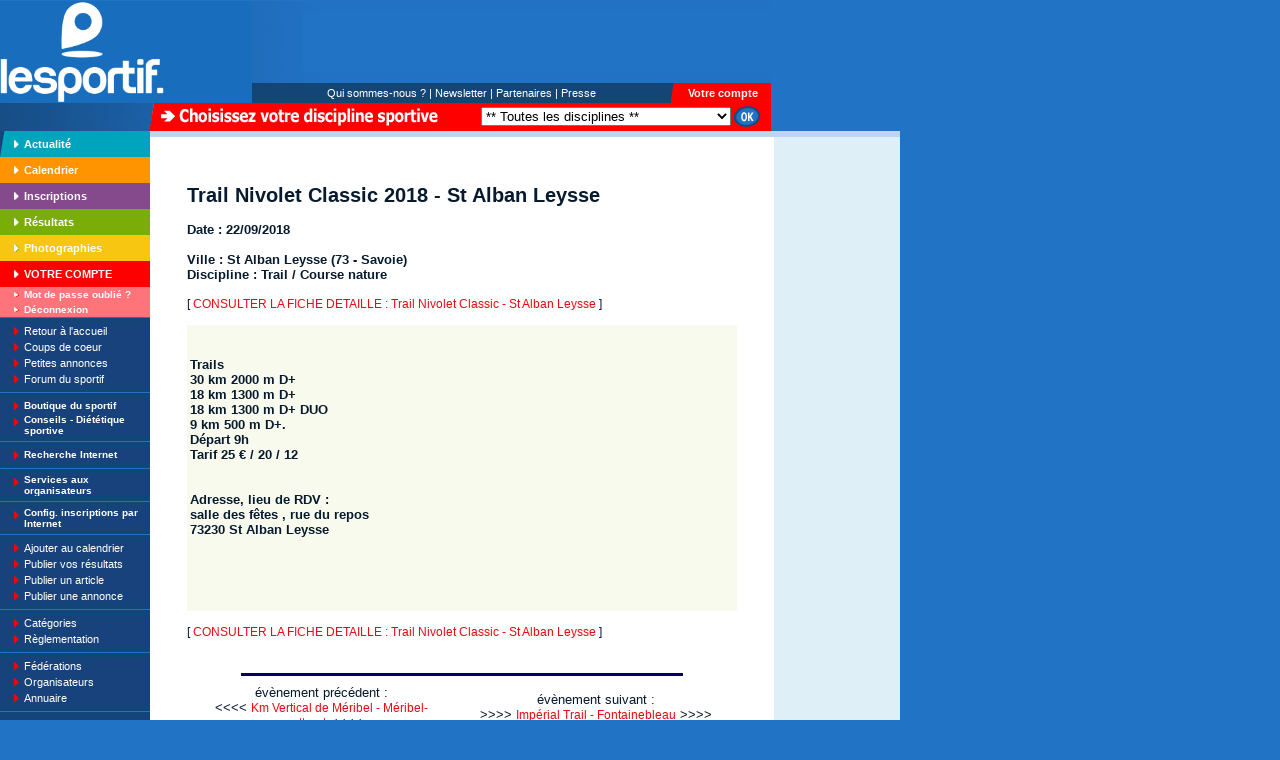

--- FILE ---
content_type: text/html; charset=Windows-1252
request_url: https://www.le-sportif.com/calendrier/trail-nivolet-classic-st-alban-leysse-trail-course-nature-22-09-2018.html
body_size: 9172
content:


<HTML>
<HEAD>
		<title>Trail Nivolet Classic 2018 - St Alban Leysse (73 - Savoie) - 22/09/2018 - Trail / Course nature - Calendrier</title>


<!-- DEBUT: META -->
<meta http-equiv="content-type" content="text/html;charset=iso-8859-1">
<meta name="TITLE" content="Trail Nivolet Classic 2018 - St Alban Leysse (73 - Savoie) - 22/09/2018 - Trail / Course nature - Calendrier">
<meta name="DESCRIPTION" content="Le-Sportif.com : <p>Trails 30 km 2000 m D+  18 km 1300 m D+  18 km 1300 m D+ DUO 9 km 500 m D+. D&eacute;part 9h  Tarif 25 &euro; / 20 / 12    Adresse, lieu de RDV : salle des f&ecirc;tes , rue du repos  73230 St Alban Leysse</p>">
<meta name="KEYWORDS" content="running, courir, courrir, sport, sports, inscription, inscriptions, calendrier, calendriers, resultat, resultats, résultat, résultats, classement, classements, annuaire, rencontres, voyages, sponsor, sponsors, sponsoring, actualités, athletisme, athlétisme, course à pied, course a pied, courses, running, corrida, foulée, vtt, roller, 10km, cross, triathlon, duathlon, semi, marathon, orientation, courses, ski, cyclisme, raid nature, raids, dossard, dossards, randonnée, randonnee, temps, infos, dossiers, rencontres, fédé, fefe, fédérations, federations, clubs, fédération, club, annuaire, chat, forum, jogging, catégorie, gratuit, wallpaper, wallpapers, sportifs, compétition, competition, amateur, vélo tout terrain, velo, aquathlon, montagne, moto, natation, ultra, raid, france, europe, partenaires, partenaire, TShirt, T-Shirt, casquettes, logos, logo, coupe, coupes, trophées, trophés, trophes, handisport, organisation, organisateur, manif, manifestation sportive, manifestations sportives, record, individuel, kilo, kilomètre, shopping, jeux, emploi, annonce, lesportif, fsgt, départ, arrivée">
<meta name="OWNER" content="contact@le-sportif.com">
<meta name="AUTHOR" content="Le-Sportif.com">
<META name="audience" content="all">
<meta name="ROBOTS" content="index,follow">
<meta name="REVISIT-AFTER" content="15 days">
<!-- FIN: META -->

		<link rel="stylesheet" href="/_CSS/styles_V1.css">



<script src="https://www.google-analytics.com/urchin.js" type="text/javascript">
</script>
<script type="text/javascript">
_uacct = "UA-115509-1";
urchinTracker();
</script>


<!-- Bubblestat Statistique v2.0 --><!-- 
<script type="text/javascript">
var bub_url='https://in.bubblestat.com/bs2.bub?cs=gf1cm6oc-hoi&amp;cp=&amp;js&amp;jm=';
bub_url+= ((new Date()).getTime());
document.write('<scr'+'ipt type="text/javascript" src="'+bub_url+'"><'+'/script>');
</script><noscript>
<img src="https://in.bubblestat.com/bs2.bub?cs=gf1cm6oc-hoi&amp;cp=" border="0" width="1" height="1" />
</noscript>
 --><!-- Fin Bubblestat -->


	<script async='async' src='https://www.googletagservices.com/tag/js/gpt.js' defer='defer'></script><script>    var googletag = googletag || {};    googletag.cmd = googletag.cmd || [];</script><script>    googletag.cmd.push(function () {        googletag.defineSlot('/1053481/LSV2_CALENDAR_DETAILPAGE_RIGHTCOL_1', [[300, 109], [300, 250], [300, 600], [300, 300], [300, 1050]], 'div-gpt-ad-1504386796215-0').addService(googletag.pubads());        googletag.defineSlot('/1053481/LSV2_CALENDAR_DETAILPAGE_RIGHTCOL_2', [[300, 100], [300, 600], [300, 1050], [300, 300], [300, 250]], 'div-gpt-ad-1515406703695-0').addService(googletag.pubads());        googletag.defineSlot('/1053481/lsv2_calendar_detailpage_rightcol_3', [[300, 250], [300, 600], [300, 1050], [300, 300], [300, 100]], 'div-gpt-ad-1519910142011-0').addService(googletag.pubads());        googletag.defineSlot('/1053481/lsv2_calendar_detailpage_rightcol_4', [[300, 250], [300, 600], [300, 1050], [300, 300], [300, 100]], 'div-gpt-ad-1519910142011-1').addService(googletag.pubads());        googletag.defineSlot('/1053481/lsv2_calendar_detailpage_rightcol_5', [[300, 250], [300, 600], [300, 1050], [300, 300], [300, 100]], 'div-gpt-ad-1519910142011-2').addService(googletag.pubads());        googletag.defineSlot('/1053481/lsv2_calendar_detailpage_rightcol_6', [[300, 250], [300, 600], [300, 1050], [300, 300], [300, 100]], 'div-gpt-ad-1519910142011-3').addService(googletag.pubads());        googletag.defineSlot('/1053481/lsv2_calendar_detailpage_rightcol_7', [[300, 250], [300, 600], [300, 1050], [300, 300], [300, 100]], 'div-gpt-ad-1519910142011-4').addService(googletag.pubads());        googletag.defineSlot('/1053481/LSV2_CALENDAR_DETAILPAGE_BOTTOM_1', [[728, 90], [770, 180], [770, 90]], 'div-gpt-ad-1516352913464-0').addService(googletag.pubads());        googletag.defineSlot('/1053481/LSV2_CALENDAR_DETAILPAGE_BOTTOM_2', [[728, 90], [770, 180], [770, 90]], 'div-gpt-ad-1516352913464-1').addService(googletag.pubads());        googletag.defineSlot('/1053481/lsv2_calendar_detailpage_bottom_3', [[770, 90], [728, 90], [770, 180]], 'div-gpt-ad-1519910284066-0').addService(googletag.pubads());        googletag.defineSlot('/1053481/lsv2_calendar_detailpage_bottom_4', [[770, 90], [728, 90], [770, 180]], 'div-gpt-ad-1519910284066-1').addService(googletag.pubads());        googletag.defineSlot('/1053481/lsv2_calendar_detailpage_bottom_5', [[770, 90], [728, 90], [770, 180]], 'div-gpt-ad-1519910284066-2').addService(googletag.pubads());        googletag.defineSlot('/1053481/lsv2_calendar_detailpage_bottom_6', [[770, 90], [728, 90], [770, 180]], 'div-gpt-ad-1519910284066-3').addService(googletag.pubads());        googletag.defineSlot('/1053481/lsv2_calendar_detailpage_bottom_7', [[770, 90], [728, 90], [770, 180]], 'div-gpt-ad-1519910284066-4').addService(googletag.pubads());        googletag.pubads().enableSingleRequest();        googletag.pubads().collapseEmptyDivs();        googletag.enableServices();    });</script> </HEAD>

<BODY BGCOLOR="#2173c6" leftmargin="0" marginwidth="0" topmargin="0" marginheight="0">

		<TABLE WIDTH=771 BORDER=0 CELLPADDING=0 CELLSPACING=0>

	<!-- DEBUT: ENTETE -->
		<TR>
		<TD>
			<IMG SRC="https://files-cdn.registration4all.com/public/Tmp-LeSportif-Images-V1/imgs/imgs_top/images/espaceur.gif" WIDTH=156 HEIGHT=1></TD>
		<TD width="96">
			<IMG SRC="https://files-cdn.registration4all.com/public/Tmp-LeSportif-Images-V1/imgs/imgs_top/images/espaceur.gif" WIDTH=96 HEIGHT=1></TD>
		<TD width="51">
			<IMG SRC="https://files-cdn.registration4all.com/public/Tmp-LeSportif-Images-V1/imgs/imgs_top/images/espaceur.gif" WIDTH=51 HEIGHT=1></TD>
		<TD>
			<IMG SRC="https://files-cdn.registration4all.com/public/Tmp-LeSportif-Images-V1/imgs/imgs_top/images/espaceur.gif" WIDTH=368 HEIGHT=1></TD>
		<TD width="4">
			<IMG SRC="https://files-cdn.registration4all.com/public/Tmp-LeSportif-Images-V1/imgs/imgs_top/images/espaceur.gif" WIDTH=4 HEIGHT=1></TD>
		<TD width="96">
			<IMG SRC="https://files-cdn.registration4all.com/public/Tmp-LeSportif-Images-V1/imgs/imgs_top/images/espaceur.gif" WIDTH=96 HEIGHT=1></TD>
</TR>
<TR><TD COLSPAN=2 ROWSPAN=4 valign="bottom" style="background-color:#186dbd"><a href="/"><IMG SRC="https://files-cdn.registration4all.com/public/Images/Common/Logo/logo-blanc-V.png" ALT="Trail Nivolet Classic 2018 - St Alban Leysse (73 - Savoie)"   HEIGHT=102 BORDER=0></a></TD><TD COLSPAN=4><IMG SRC="https://files-cdn.registration4all.com/public/Tmp-LeSportif-Images-V1/imgs/imgs_top/images/top_02.gif" WIDTH=519 HEIGHT=10></TD></TR>
<TR>
<TD width="51"><IMG SRC="https://files-cdn.registration4all.com/public/Tmp-LeSportif-Images-V1/imgs/imgs_top/images/top_03.gif" WIDTH=51 HEIGHT=60></TD><TD COLSPAN=3>



<iframe NAME="h_ilesportif" src=" " width=468 height="60" MARGINWIDTH="0" MARGINHEIGHT="0" HSPACE="0" VSPACE="0" FRAMEBORDER="0" SCROLLING="no">
<img src="https://files-cdn.registration4all.com/public/Tmp-LeSportif-Images-V1/imgs/imgs_divers/banniere.gif" width="468" height="60" border="0">
</iframe>


</TD>
</TR>
<TR><TD COLSPAN=4><IMG SRC="https://files-cdn.registration4all.com/public/Tmp-LeSportif-Images-V1/imgs/imgs_top/images/top_05.gif" WIDTH=519 HEIGHT=12></TD></TR>
<TR>
		<TD COLSPAN=2 BGCOLOR=#144577 valign="middle" align="center"><a href="/exe_divers/main_qui_sommes_nous.asp?dis_id=%2D1&end=t" class="rubblanc">Qui sommes-nous ?</a> <a href="/exe_cal/main_calendrier_full_list.asp?"><span class="rubblanc">|</span></a> <a href="/exe_newsletter/main_newsletter.asp?dis_id=%2D1&end=t" class="rubblanc">Newsletter</a><span class="rubblanc"> <a href="/exe/main_resultats_full_list.asp?"><span class="rubblanc">|</span></a> </span><a href="/exe_part/main_partenaires.asp?dis_id=%2D1&end=t" class="rubblanc">Partenaires</a> <a href="/exe_bout/main_boutiq_full_list.asp?"><span class="rubblanc">|</span></a> <a href="/exe_divers/main_presse.asp?dis_id=%2D1&end=t" class="rubblanc">Presse</a></TD>
		<TD width="4">
			<IMG SRC="https://files-cdn.registration4all.com/public/Tmp-LeSportif-Images-V1/imgs/imgs_top/images/top_07.gif" WIDTH=4 HEIGHT=20></TD>
		<TD BGCOLOR=#FF0000 width="96" valign="middle" align="center"><b><a href="" class="rubblancbold">Votre compte</a></b></TD>
	</TR>





<!-- Search Google -->
<FORM name="GOOGLE_SEARCH" method=GET action='https://www.google.fr/custom' target="google_search">
<input type=hidden name=q value=''>
<input type=hidden name=sa value='Rechercher'>
<input type=hidden name=client value='pub-4376476021767763'>
<input type=hidden name=forid value='1'>
<input type=hidden name=ie value='ISO-8859-1'>
<input type=hidden name=oe value='ISO-8859-1'>
<input type=hidden name=cof value='GALT:#0066CC;GL:1;DIV:#BDD6EF;VLC:336633;AH:center;BGC:FFFFFF;LBGC:2173C6;ALC:0066CC;LC:0066CC;T:000000;GFNT:666666;GIMP:666666;LH:50;LW:110;L:http://photos.le-sportif.com/photos_lien_lesportif/logo_lesportif_fdb_s2.gif;S:http://;FORID:1;'>
<input type=hidden name=hl value='fr'>
</FORM>
<!-- Search Google -->


	<!-- FIN: ENTETE -->

	<TR>
		<TD>
			<IMG SRC="https://files-cdn.registration4all.com/public/Tmp-LeSportif-Images-V1/imgs/imgs_top/images/top_09.gif" WIDTH=156 HEIGHT=28></TD>
		<TD COLSPAN=5 BGCOLOR=#FF0000 valign="middle" align="left">
					<table border="0" cellpadding="0" cellspacing="0" width="615">

						<!-- DEBUT: LISTE DISCIPLINES -->
						

<FORM action="https://www.le-sportif.com" method="post" name="change_discipline">
<INPUT type='hidden' name='intneut' value=''><INPUT type='hidden' name='cafi' value=''><INPUT type='hidden' name='end' value='t'>

<tr><td width="295" valign="middle" align="left"><img src="https://files-cdn.registration4all.com/public/Tmp-LeSportif-Images-V1/imgs/imgs_divers/choisissez.gif" width="278" height="19" border="0" hspace="4"></td><td width="10"></td><td valign="middle" align="right"><select name="dis_id" size="1">

<OPTION value="-1">** Toutes les disciplines **</OPTION>


			<OPTION value="18">Course à pied</OPTION>

			<OPTION value="26">Cross</OPTION>

			<OPTION value="19">Roller</OPTION>

			<OPTION value="20">Triathlon</OPTION>

			<OPTION value="21">Duathlon</OPTION>

			<OPTION value="31">Aquathlon</OPTION>

			<OPTION value="22">Raid multi-sports</OPTION>

			<OPTION value="23">Raid nature / Trail</OPTION>

			<OPTION value="24">VTT</OPTION>

			<OPTION value="32">Run and bike</OPTION>

			<OPTION value="39">Course d'orientation</OPTION>

			<OPTION value="25">Marche</OPTION>

			<OPTION value="40">Randonnée</OPTION>

			<OPTION value="27">Ultra</OPTION>

			<OPTION value="28">Multi-sports</OPTION>

			<OPTION value="29">Cyclisme</OPTION>

			<OPTION value="30">Natation</OPTION>

			<OPTION value="33">Dua-Triathlon des neiges</OPTION>

			<OPTION value="34">Quad</OPTION>

			<OPTION value="35">Moto</OPTION>

			<OPTION value="36">Montagne</OPTION>

			<OPTION value="37">Ski</OPTION>

			<OPTION value="42">Escalade</OPTION>

			<OPTION value="38">Autre</OPTION>


<option value="">.........................................................</option></select></td>
<td valign="middle" align="left" width="40"><INPUT TYPE=image src="https://files-cdn.registration4all.com/public/Tmp-LeSportif-Images-V1/imgs/imgs_divers/ok01.gif" width="28" height="21" border="0" hspace="2">
</td></tr>

</FORM> 


						<!-- FIN: LISTE DISCIPLINES -->

					</table>
				</TD>
	</TR>
</TABLE>

		<table border="0" cellpadding="0" cellspacing="0" width="771">
			<tr>

				<td width="150" valign="top" align="left">

					<!-- DEBUT: COLONNE DE GAUCHE -->
					
<script language="JavaScript">



function CheckEmailFormat_VC_WXCV(str) 
{
	var i = 0;
	var ok = "1234567890qwertyuiop[]asdfghjklzxcvbnm.@-_QWERTYUIOPASDFGHJKLZXCVBNM";
	var reg1 = /(@.*@)|(\.\.)|(@\.)|(\.@)|(^\.)/; // non valide
	var reg2 = /^.+\@(\[?)[a-zA-Z0-9\-\.]+\.([a-zA-Z]{2,4}|[0-9]{1,3})(\]?)$/; // valide


	for(i=0; i <str.length ;i++)
	{
		if(ok.indexOf(str.charAt(i)) <0)
		{ 
			return false;
		}
	}	


	if (!reg1.test(str) && reg2.test(str))
	{ 
		// syntaxe OK
		return true;
	}
  
	return false;
}



function CheckVC_Saisie_WXCV()
{

	if (document.compte_form_VC_WXCV._Email.value == "")
	{
		alert("Veuillez saisir votre E-mail");
		return;
	}

	if (CheckEmailFormat_VC_WXCV(document.compte_form_VC_WXCV._Email.value) == false)
	{
		alert("Votre adresse E-mail invalide !");
		return;
	}

	if (document.compte_form_VC_WXCV._Mot_de_passe.value == "")
	{
		alert("Veuillez saisir votre mot de passe");
		return;
	}

	document.compte_form_VC_WXCV.submit();
}


</script>



					<table border="0" cellpadding="0" cellspacing="0" width="150">
						<tr>
							<td width="9" bgcolor="#18427b"><img src="https://files-cdn.registration4all.com/public/Tmp-LeSportif-Images-V1/imgs/imgs_divers/coin_rub-actu_gauche.gif" width="9" height="26" border="0"></td>
							<td bgcolor="#00a5bd" width="15" valign="middle" align="center"><img src="https://files-cdn.registration4all.com/public/Tmp-LeSportif-Images-V1/imgs/imgs_flfd_autres/fl_fd-turquoise.gif" width="5" height="8" border="0"></td>
							<td width="126" bgcolor="#00a5bd"><a href="/exe_act/main_actualite_liste.asp?searchPage=1&search_discipline=-1&dis_id=%2D1&end=t" class="rubblancbold">Actualit&eacute;</a></td>
						</tr>
						<tr>
							<td width="9" bgcolor="#ff9400">&nbsp;</td>
							<td width="15" bgcolor="#ff9400" valign="middle" align="center"><img src="https://files-cdn.registration4all.com/public/Tmp-LeSportif-Images-V1/imgs/imgs_flfd_autres/fl_fd-orange.gif" width="5" height="8" border="0" vspace="9"></td>
							<td width="126" bgcolor="#ff9400"><a href="/exe_cal/main_calendrier_search.asp?search_pays_id=FR&dis_id=%2D1&end=t" class="rubblancbold">Calendrier</a></td>
						</tr>
						<tr>
							<td width="9" bgcolor="#844a8c">&nbsp;</td>
							<td width="15" bgcolor="#844a8c" valign="middle" align="center"><img src="https://files-cdn.registration4all.com/public/Tmp-LeSportif-Images-V1/imgs/imgs_flfd_autres/fl_fd-mauve.gif" width="5" height="8" border="0" vspace="9"></td>
							<td width="126" bgcolor="#844a8c"><a href="/exe_insc/main_insc_search.asp?search_pays_id=FR&dis_id=%2D1&end=t" class="rubblancbold">Inscriptions</a></td>
						</tr>
						<tr>
							<td width="9" bgcolor="#7bad08">&nbsp;</td>
							<td width="15" bgcolor="#7bad08" valign="middle" align="center"><img src="https://files-cdn.registration4all.com/public/Tmp-LeSportif-Images-V1/imgs/imgs_flfd_autres/fl_fd-vert.gif" width="5" height="8" border="0" vspace="9"></td>
							<td width="126" bgcolor="#7bad08"><a href="/exe/main_resultats_search.asp?search_pays_id=FR&dis_id=%2D1&end=t" class="rubblancbold">R&eacute;sultats</a></td>
						</tr>
						<tr>
							<td width="9" bgcolor="#f7c610">&nbsp;</td>
							<td width="15" bgcolor="#f7c610" valign="middle" align="center"><img src="https://files-cdn.registration4all.com/public/Tmp-LeSportif-Images-V1/imgs/imgs_flfd_autres/fl_fd-vert.gif" width="5" height="8" border="0" vspace="9"></td>
							<td width="126" bgcolor="#f7c610"><a href="/exe_photo/main_photos_search.asp?search_pays_id=FR&dis_id=%2D1&end=t" class="rubblancbold">Photographies</a></td>
						</tr>
						<tr>
							<td width="9" bgcolor="red">&nbsp;</td>
							<td width="15" bgcolor="red" valign="middle" align="center"><img src="https://files-cdn.registration4all.com/public/Tmp-LeSportif-Images-V1/imgs/imgs_flfd_autres/fl_fd-rouge.gif" width="5" height="8" border="0" vspace="9"></td>
							<td width="126" bgcolor="red"><a href="" class="rubblancbold">VOTRE COMPTE</a></td>
						</tr>


						<tr>
							<td width="9" bgcolor="#ff737b">&nbsp;</td>
							<td width="15" bgcolor="#ff737b" valign="middle" align="center"><img src="https://files-cdn.registration4all.com/public/Tmp-LeSportif-Images-V1/imgs/imgs_flfd_autres/fl_fd-rouge.gif" width="5" border="0" height="5" vspace="5"></td>
							<td width="126" bgcolor="#ff737b"><a href="/exe_compte/main_compte_mdp_oublie.asp?dis_id=%2D1&end=t" class="rubblancsmallbold">Mot de passe oubli&eacute; ?</a></td>
						</tr>
						<tr>
							<td width="9" bgcolor="#ff737b">&nbsp;</td>
							<td width="15" bgcolor="#ff737b" valign="middle" align="center"><img src="https://files-cdn.registration4all.com/public/Tmp-LeSportif-Images-V1/imgs/imgs_flfd_autres/fl_fd-rouge.gif" width="5" border="0" height="5" vspace="5"></td>
							<td width="126" bgcolor="#ff737b"><a href="/exe_compte/main_compte_deconnect.asp?dis_id=%2D1&end=t" class="rubblancsmallbold">D&eacute;connexion</a></td>
						</tr>



						<tr>
							<td bgcolor="#18427b" valign="top" align="left" colspan="3"><img src="https://files-cdn.registration4all.com/public/Tmp-LeSportif-Images-V1/imgs/imgs_divers/filet_rub_02.gif" width="150" height="6" border="0"></td>
						</tr>
						<tr>
							<td bgcolor="#18427b" valign="middle" align="right">&nbsp;</td>
							<td bgcolor="#18427b" valign="middle" align="center"><img src="https://files-cdn.registration4all.com/public/Tmp-LeSportif-Images-V1/imgs/imgs_flfd_autres/fl_rubriques.gif" width="5" height="8" border="0" vspace="4"></td>
							<td width="126" bgcolor="#18427b"><a href="http://www.le-sportif.com" class="rubblanc">Retour à l'accueil</a></td>
						</tr>
						<tr>
							<td bgcolor="#18427b" valign="middle" align="right">&nbsp;</td>
							<td bgcolor="#18427b" valign="middle" align="center"><img src="https://files-cdn.registration4all.com/public/Tmp-LeSportif-Images-V1/imgs/imgs_flfd_autres/fl_rubriques.gif" width="5" height="8" border="0" vspace="4"></td>
							<td width="126" bgcolor="#18427b"><a href="/exe_coupdecoeur/main_coupdecoeur_liste.asp?searchPage=1&search_discipline=-1&dis_id=%2D1&end=t" class="rubblanc">Coups de coeur</a></td>
						</tr>
						<tr>
							<td bgcolor="#18427b" valign="middle" align="right">&nbsp;</td>
							<td bgcolor="#18427b" valign="middle" align="center"><img src="https://files-cdn.registration4all.com/public/Tmp-LeSportif-Images-V1/imgs/imgs_flfd_autres/fl_rubriques.gif" width="5" height="8" border="0" vspace="4"></td>
							<td width="126" bgcolor="#18427b"><a href="/exe_anno/main_annonces.asp?dis_id=%2D1&end=t" class="rubblanc">Petites annonces</a></td>
						</tr>
						<tr>
							<td bgcolor="#18427b" valign="middle" align="right">&nbsp;</td>
							<td bgcolor="#18427b" valign="middle" align="center"><img src="https://files-cdn.registration4all.com/public/Tmp-LeSportif-Images-V1/imgs/imgs_flfd_autres/fl_rubriques.gif" width="5" height="8" border="0" vspace="4"></td>
							<td width="126" bgcolor="#18427b"><a href="http://forum.le-sportif.com" target="lsforum" class="rubblanc">Forum du sportif</a></td>
						</tr>
						<tr>
							<td bgcolor="#18427b" valign="top" align="left" colspan="3"><img src="https://files-cdn.registration4all.com/public/Tmp-LeSportif-Images-V1/imgs/imgs_divers/filet_rub_01.gif" width="150" height="11" border="0"></td>
						</tr>
						<tr>
							<td bgcolor="#18427b" valign="middle" align="right">&nbsp;</td>
							<td bgcolor="#18427b" valign="middle" align="center"><img src="https://files-cdn.registration4all.com/public/Tmp-LeSportif-Images-V1/imgs/imgs_flfd_autres/fl_rubriques.gif" width="5" height="8" border="0" vspace="4"></td>
							<td width="126" bgcolor="#18427b"><a href="https://textile-communication.com/lesportif/" class="rubblancsmallbold">Boutique du sportif</a></td>
						</tr>

						<tr>
							<td bgcolor="#18427b" valign="middle" align="right">&nbsp;</td>
							<td bgcolor="#18427b" valign="top" align="center"><img src="https://files-cdn.registration4all.com/public/Tmp-LeSportif-Images-V1/imgs/imgs_flfd_autres/fl_rubriques.gif" width="5" height="8" border="0" vspace="4"></td>
							<td width="126" bgcolor="#18427b"><a href="http://blog-le-sportif.com/" class="rubblancsmallbold">Conseils - Diététique sportive</a></td>
						</tr>
						<tr>
							<td bgcolor="#18427b" valign="top" align="left" colspan="3"><img src="https://files-cdn.registration4all.com/public/Tmp-LeSportif-Images-V1/imgs/imgs_divers/filet_rub_01.gif" width="150" height="11" border="0"></td>
						</tr>
						<tr>
							<td bgcolor="#18427b" valign="middle" align="right">&nbsp;</td>
							<td bgcolor="#18427b" valign="top" align="center"><img src="https://files-cdn.registration4all.com/public/Tmp-LeSportif-Images-V1/imgs/imgs_flfd_autres/fl_rubriques.gif" width="5" height="8" border="0" vspace="4"></td>
							<td width="126" bgcolor="#18427b"><a href="javascript:document.GOOGLE_SEARCH.submit();" class="rubblancsmallbold">Recherche Internet</a></td>
						</tr>
						<tr>
							<td bgcolor="#18427b" valign="top" align="left" colspan="3"><img src="https://files-cdn.registration4all.com/public/Tmp-LeSportif-Images-V1/imgs/imgs_divers/filet_rub_01.gif" width="150" height="11" border="0"></td>
						</tr>
						<tr>
							<td bgcolor="#18427b" valign="middle" align="right">&nbsp;</td>
							<td bgcolor="#18427b" valign="top" align="center"><img src="https://files-cdn.registration4all.com/public/Tmp-LeSportif-Images-V1/imgs/imgs_flfd_autres/fl_rubriques.gif" width="5" height="8" border="0" vspace="4"></td>
							<td width="126" bgcolor="#18427b"><a href="https://services.registration4all.com/" class="rubblancsmallbold">Services aux organisateurs</a></td>
						</tr>

						<tr>
							<td bgcolor="#18427b" valign="top" align="left" colspan="3"><img src="https://files-cdn.registration4all.com/public/Tmp-LeSportif-Images-V1/imgs/imgs_divers/filet_rub_01.gif" width="150" height="11" border="0"></td>
						</tr>

						<tr>
							<td bgcolor="#18427b" valign="middle" align="right">&nbsp;</td>
							<td bgcolor="#18427b" valign="top" align="center"><img src="https://files-cdn.registration4all.com/public/Tmp-LeSportif-Images-V1/imgs/imgs_flfd_autres/fl_rubriques.gif" width="5" height="8" border="0" vspace="4"></td>
							<td width="126" bgcolor="#18427b"><a href="https://services.le-sportif.com/" class="rubblancsmallbold">Config. inscriptions par Internet</a></td>
						</tr>

						<tr>
							<td bgcolor="#18427b" valign="top" align="left" colspan="3"><img src="https://files-cdn.registration4all.com/public/Tmp-LeSportif-Images-V1/imgs/imgs_divers/filet_rub_01.gif" width="150" height="11" border="0"></td>
						</tr>

						<tr>
							<td bgcolor="#18427b" valign="middle" align="right">&nbsp;</td>
							<td bgcolor="#18427b" valign="middle" align="center"><img src="https://files-cdn.registration4all.com/public/Tmp-LeSportif-Images-V1/imgs/imgs_flfd_autres/fl_rubriques.gif" width="5" height="8" border="0" vspace="4"></td>
							<td width="126" bgcolor="#18427b"><a href="https://collect.le-sportif.com/exe_cal/main_calendrier_evt_ajout_CALEND_VID_2.asp?cal_pays_id=FR&dis_id=%2D1&end=t" class="rubblanc">Ajouter au calendrier</a></td>
						</tr>
						<tr>
							<td bgcolor="#18427b" valign="middle" align="right">&nbsp;</td>
							<td bgcolor="#18427b" valign="middle" align="center"><img src="https://files-cdn.registration4all.com/public/Tmp-LeSportif-Images-V1/imgs/imgs_flfd_autres/fl_rubriques.gif" width="5" height="8" border="0" vspace="4"></td>
							<td width="126" bgcolor="#18427b"><a href="https://collect.le-sportif.com/exe/main_resultats_envoi_form.asp?res_pays_id=FR&dis_id=%2D1&end=t" class="rubblanc">Publier vos résultats</a></td>
						</tr>

						<tr>
							<td bgcolor="#18427b" valign="middle" align="right">&nbsp;</td>
							<td bgcolor="#18427b" valign="middle" align="center"><img src="https://files-cdn.registration4all.com/public/Tmp-LeSportif-Images-V1/imgs/imgs_flfd_autres/fl_rubriques.gif" width="5" height="8" border="0" vspace="4"></td>
							<td width="126" bgcolor="#18427b"><a href="" class="rubblanc">Publier un article</a></td>
						</tr>
						<tr>
							<td bgcolor="#18427b" valign="middle" align="right">&nbsp;</td>
							<td bgcolor="#18427b" valign="middle" align="center"><img src="https://files-cdn.registration4all.com/public/Tmp-LeSportif-Images-V1/imgs/imgs_flfd_autres/fl_rubriques.gif" width="5" height="8" border="0" vspace="4"></td>
							<td width="126" bgcolor="#18427b"><a href="" class="rubblanc">Publier une annonce</a></td>
						</tr>

						<tr>
							<td bgcolor="#18427b" valign="top" align="left" colspan="3"><img src="https://files-cdn.registration4all.com/public/Tmp-LeSportif-Images-V1/imgs/imgs_divers/filet_rub_01.gif" width="150" height="11" border="0"></td>
						</tr>

						<tr>
							<td bgcolor="#18427b" valign="middle" align="right">&nbsp;</td>
							<td bgcolor="#18427b" valign="middle" align="center"><img src="https://files-cdn.registration4all.com/public/Tmp-LeSportif-Images-V1/imgs/imgs_flfd_autres/fl_rubriques.gif" width="5" height="8" border="0" vspace="4"></td>
							<td width="126" bgcolor="#18427b"><a href="/exe_conseil/main_cap_categories.asp?dis_id=%2D1&end=t" class="rubblanc">Catégories</a></td>
						</tr>
						<tr>
							<td bgcolor="#18427b" valign="middle" align="right">&nbsp;</td>
							<td bgcolor="#18427b" valign="middle" align="center"><img src="https://files-cdn.registration4all.com/public/Tmp-LeSportif-Images-V1/imgs/imgs_flfd_autres/fl_rubriques.gif" width="5" height="8" border="0" vspace="4"></td>
							<td width="126" bgcolor="#18427b"><a href="" target="tgt_ffa" class="rubblanc">Règlementation</a></td>
						</tr>

						<tr>
							<td bgcolor="#18427b" valign="top" align="left" colspan="3"><img src="https://files-cdn.registration4all.com/public/Tmp-LeSportif-Images-V1/imgs/imgs_divers/filet_rub_01.gif" width="150" height="11" border="0"></td>
						</tr>





						<tr>
							<td bgcolor="#18427b" valign="middle" align="right">&nbsp;</td>
							<td bgcolor="#18427b" valign="middle" align="center"><img src="https://files-cdn.registration4all.com/public/Tmp-LeSportif-Images-V1/imgs/imgs_flfd_autres/fl_rubriques.gif" width="5" height="8" border="0" vspace="4"></td>
							<td width="126" bgcolor="#18427b"><a href="" class="rubblanc">F&eacute;d&eacute;rations</a></td>
						</tr>
						<tr>
							<td bgcolor="#18427b" valign="middle" align="right">&nbsp;</td>
							<td bgcolor="#18427b" valign="middle" align="center"><img src="https://files-cdn.registration4all.com/public/Tmp-LeSportif-Images-V1/imgs/imgs_flfd_autres/fl_rubriques.gif" width="5" height="8" border="0" vspace="4"></td>
							<td width="126" bgcolor="#18427b"><a href="" class="rubblanc">Organisateurs</a></td>
						</tr>
						<tr>
							<td bgcolor="#18427b" valign="middle" align="right">&nbsp;</td>
							<td bgcolor="#18427b" valign="middle" align="center"><img src="https://files-cdn.registration4all.com/public/Tmp-LeSportif-Images-V1/imgs/imgs_flfd_autres/fl_rubriques.gif" width="5" height="8" border="0" vspace="4"></td>
							<td width="126" bgcolor="#18427b"><a href="" class="rubblanc">Annuaire</a></td>
						</tr>
						<tr>
							<td bgcolor="#18427b" valign="top" align="left" colspan="3"><img src="https://files-cdn.registration4all.com/public/Tmp-LeSportif-Images-V1/imgs/imgs_divers/filet_rub_01.gif" width="150" height="11" border="0"></td>
						</tr>
						<tr>
							<td bgcolor="#18427b" valign="middle" align="right">&nbsp;</td>
							<td bgcolor="#18427b" valign="middle" align="center"><img src="https://files-cdn.registration4all.com/public/Tmp-LeSportif-Images-V1/imgs/imgs_flfd_autres/fl_rubriques.gif" width="5" height="8" border="0" vspace="4"></td>
							<td width="126" bgcolor="#18427b"><a href="/exe_part/main_partenaires.asp?dis_id=%2D1&end=t" class="rubblanc">Nos partenaires</a></td>
						</tr>
<!--
						<tr>
							<td bgcolor="#18427b" valign="middle" align="right">&nbsp;</td>
							<td bgcolor="#18427b" valign="middle" align="center"><img src="https://files-cdn.registration4all.com/public/Tmp-LeSportif-Images-V1/imgs/imgs_flfd_autres/fl_rubriques.gif" width="5" height="8" border="0" vspace="4"></td>
							<td width="126" bgcolor="#18427b"><a href="/exe_pageperso/main_pageperso_form.asp?dis_id=%2D1&end=t" class="rubblanc">Pages personnelles</a></td>
						</tr>
-->
						<tr>
							<td bgcolor="#18427b" valign="middle" align="right">&nbsp;</td>
							<td bgcolor="#18427b" valign="middle" align="center"><img src="https://files-cdn.registration4all.com/public/Tmp-LeSportif-Images-V1/imgs/imgs_flfd_autres/fl_rubriques.gif" width="5" height="8" border="0" vspace="4"></td>
							<td width="126" bgcolor="#18427b"><a href="/exe_divers/main_lien_lesportif.asp?dis_id=%2D1&end=t" class="rubblanc">Créer un lien</a></td>
						</tr>
						<tr>
							<td bgcolor="#18427b" valign="middle" align="right">&nbsp;</td>
							<td bgcolor="#18427b" valign="middle" align="center"><img src="https://files-cdn.registration4all.com/public/Tmp-LeSportif-Images-V1/imgs/imgs_flfd_autres/fl_rubriques.gif" width="5" height="8" border="0" vspace="4"></td>
							<td width="126" bgcolor="#18427b"><a href="/exe_newsletter/main_newsletter.asp?dis_id=%2D1&end=t" class="rubblanc">Notre newsletter</a></td>
						</tr>
						<tr>
							<td bgcolor="#18427b" valign="middle" align="right" colspan="3"><img src="https://files-cdn.registration4all.com/public/Tmp-LeSportif-Images-V1/imgs/imgs_divers/degrade_bas.gif" width="150" height="105" border="0"></td>
						</tr>


					</table>
					<!-- FIN: COLONNE DE GAUCHE -->

					<br>
				</td>

				<td width="621" valign="top" align="left">
					<table border="0" cellpadding="0" cellspacing="0" width="621">


						<!-- DEBUT: COMMENTAIRE / DESCRIPTION -->
						


						<tr>
							<td colspan="2" bgcolor="#bdd6ef">
								<table border="0" cellpadding="3" cellspacing="0" width="621">
									<tr>
										<td width="18"></td>
										<td width="591">







										</td>
									</tr>
								</table>
							</td>
						</tr>
						<!-- FIN: COMMENTAIRE / DESCRIPTION -->

						<tr>
							<td width="771" bgcolor="#DEEFF7" valign="top" align="center">
								<table border="0" cellpadding="3" cellspacing="0" width="750">
									<tr>
										<td bgcolor="white" valign="top">
<br>
<center>											<!-- DEBUT: CENTRE -->
<table>										
<tr>
<td width ="550">


<!-- DEBUT FICHE -->


			<br>
 
<H1>Trail Nivolet Classic 2018 - St Alban Leysse</H1>



<H3><FONT size=2>
Date : 22/09/2018<br>
<br>
Ville : St Alban Leysse (73 - Savoie)<br>
Discipline : Trail / Course nature</FONT></H3>

[ <a href="/exe_cal/main_calendrier_fiche.asp?cmnf_id=141562">CONSULTER LA FICHE DETAILLE : Trail Nivolet Classic - St Alban Leysse</a> ]<br>
<br>

<table bgcolor="#f8faed" width="550">
<tr>
<td>
<br>
<H3><FONT size=2>
<p>Trails<br>30 km 2000 m D+ <br>18 km 1300 m D+ <br>18 km 1300 m D+ DUO<br>9 km 500 m D+.<br>D&eacute;part 9h <br>Tarif 25 &euro; / 20 / 12 <br><br><br>Adresse, lieu de RDV :<br>salle des f&ecirc;tes , rue du repos<br> 73230 St Alban Leysse</p><br>
</FONT></H3>
<br>
<br>
</td>
</tr>
</table>

<br>
[ <a href="/exe_cal/main_calendrier_fiche.asp?cmnf_id=141562">CONSULTER LA FICHE DETAILLE : Trail Nivolet Classic - St Alban Leysse</a> ]<br>
<br>






<br>



<hr align="center" color="000066" width="440" style="height:1px">


<table>
<tr>
<td width="370" align="center">
<FONT size=2>
évènement précédent :<br>
<<<<&nbsp;<a href="km-vertical-de-meribel-meribel-mottaret-trail-course-nature-22-09-2018.html">Km Vertical de Méribel - Méribel-mottaret</a>&nbsp;<<<<
</FONT>
</td>
<td width="370" align="center">
<FONT size=2>
évènement suivant :<br>
>>>>&nbsp;<a href="imperial-trail-fontainebleau-trail-course-nature-22-09-2018.html">Impérial Trail - Fontainebleau</a>&nbsp;>>>>
</FONT>
</td>
</tr>
</table>


<center>
<!-- /1053481/LSV2_CALENDAR_DETAILPAGE_BOTTOM_1 --><div id='div-gpt-ad-1516352913464-0'><script>    googletag.cmd.push(function() { googletag.display('div-gpt-ad-1516352913464-0'); });</script></div><br /><!-- /1053481/LSV2_CALENDAR_DETAILPAGE_BOTTOM_2 --><div id='div-gpt-ad-1516352913464-1'><script>    googletag.cmd.push(function() { googletag.display('div-gpt-ad-1516352913464-1'); });</script></div><br /><!-- /1053481/lsv2_calendar_detailpage_bottom_3 --><div id='div-gpt-ad-1519910284066-0'><script>    googletag.cmd.push(function() { googletag.display('div-gpt-ad-1519910284066-0'); });</script></div><br /><!-- /1053481/lsv2_calendar_detailpage_bottom_4 --><div id='div-gpt-ad-1519910284066-1'><script>    googletag.cmd.push(function() { googletag.display('div-gpt-ad-1519910284066-1'); });</script></div><br /><!-- /1053481/lsv2_calendar_detailpage_bottom_5 --><div id='div-gpt-ad-1519910284066-2'><script>    googletag.cmd.push(function() { googletag.display('div-gpt-ad-1519910284066-2'); });</script></div><br /><!-- /1053481/lsv2_calendar_detailpage_bottom_6 --><div id='div-gpt-ad-1519910284066-3'><script>    googletag.cmd.push(function() { googletag.display('div-gpt-ad-1519910284066-3'); });</script></div><br /><!-- /1053481/lsv2_calendar_detailpage_bottom_7 --><div id='div-gpt-ad-1519910284066-4'><script>    googletag.cmd.push(function() { googletag.display('div-gpt-ad-1519910284066-4'); });</script></div><br /> <iframe NAME="h_ilesportif_rect" src="" width=300 height="250" MARGINWIDTH="0" MARGINHEIGHT="0" HSPACE="0" VSPACE="0" FRAMEBORDER="0" SCROLLING="no">
</iframe>
</center>




<hr align="center" color="000066" width="440" style="height:1px">

<center>
<FONT size=2>
[ <a href="/">index</a> ] 
[ <a href="/exe_cal/main_calendrier_search.asp?">rechercher d'autres manifestations</a> ] 
[ <a href="index_1.html">retour liste des manifestations</a> ]
</FONT>
</center>

<hr align="center" color="000066" width="440" style="height:1px">

<center>
<FONT size=2>
[ <a href="/boutique/index_1.html">index de notre BOUTIQUE</a> ]
[ <a href="http://forum.le-sportif.com" target="_blank">discutez dans notre FORUM</a> ]
</FONT>
</center>




					<br>
					<br>
					<br>





</td>
</tr>
</table>
</center>


<!-- FIN FICHE -->


											<!-- FIN: CENTRE -->
										</td>
				<td bgcolor="#DEEFF7" valign="top" align="left" width="120">


<br>
<script type="text/javascript"><!--
google_ad_client = "pub-4376476021767763";
google_alternate_color = "DEEFF7";
google_ad_width = 120;
google_ad_height = 240;
google_ad_format = "120x240_as";
google_ad_channel ="";
google_ad_type = "text_image";
google_color_border = "F7C610";
google_color_bg = "DEEFF7";
google_color_link = "18427B";
google_color_url = "F00000";
google_color_text = "18427B";
//--></script>
<script type="text/javascript"
  src="https://pagead2.googlesyndication.com/pagead/show_ads.js">
</script>

<br>
<br>

<center>
<!-- /1053481/LSV2_CALENDAR_DETAILPAGE_RIGHTCOL_1 --><div id='div-gpt-ad-1504386796215-0'><script>    googletag.cmd.push(function() { googletag.display('div-gpt-ad-1504386796215-0'); });</script></div>    <br /><!-- /1053481/LSV2_CALENDAR_DETAILPAGE_RIGHTCOL_2 --><div id='div-gpt-ad-1515406703695-0'><script>    googletag.cmd.push(function() { googletag.display('div-gpt-ad-1515406703695-0'); });</script></div><!-- /1053481/lsv2_calendar_detailpage_rightcol_3 --><div id='div-gpt-ad-1519910142011-0'><script>    googletag.cmd.push(function() { googletag.display('div-gpt-ad-1519910142011-0'); });</script></div><!-- /1053481/lsv2_calendar_detailpage_rightcol_4 --><div id='div-gpt-ad-1519910142011-1'><script>    googletag.cmd.push(function() { googletag.display('div-gpt-ad-1519910142011-1'); });</script></div><!-- /1053481/lsv2_calendar_detailpage_rightcol_5 --><div id='div-gpt-ad-1519910142011-2'><script>    googletag.cmd.push(function() { googletag.display('div-gpt-ad-1519910142011-2'); });</script></div>      <!-- /1053481/lsv2_calendar_detailpage_rightcol_6 --><div id='div-gpt-ad-1519910142011-3'><script>    googletag.cmd.push(function() { googletag.display('div-gpt-ad-1519910142011-3'); });</script></div><!-- /1053481/lsv2_calendar_detailpage_rightcol_7 --><div id='div-gpt-ad-1519910142011-4'><script>    googletag.cmd.push(function() { googletag.display('div-gpt-ad-1519910142011-4'); });</script></div> <iframe NAME="d_ilesportif" src="" width=120 height="600" MARGINWIDTH="0" MARGINHEIGHT="0" HSPACE="0" VSPACE="0" FRAMEBORDER="0" SCROLLING="no">
<img src="https://files-cdn.registration4all.com/public/Tmp-LeSportif-Images-V1/imgs/imgs_divers/skyscrapper.gif" width="120" height="600" border="0">
</iframe>
</center>
<br>
<br>



				</td>

									</tr>
								</table>
							</td>
						</tr>
	

						
						<!-- DEBUT: BAS DE PAGE -->
						
<tr>
	<td colspan="2" valign="top" align="center"><a href="" class="rubblancbold">Votre compte</a><span class="rubblanc"> | </span><a href="/exe_divers/main_qui_sommes_nous.asp?dis_id=%2D1&end=t" class="rubblanc">Qui sommes-nous ?</a><span class="rubblanc"> | </span><a href="/exe_newsletter/main_newsletter.asp?dis_id=%2D1&end=t" class="rubblanc">Newsletter</a><span class="rubblanc"> | </span><a href="/exe_part/main_partenaires.asp?dis_id=%2D1&end=t" class="rubblanc">Partenaires</a><span class="rubblanc"> | </span><a href="/exe_divers/main_presse.asp?dis_id=%2D1&end=t" class="rubblanc">Presse</a><span class="rubblanc"> | </span><a href="https://faq.le-sportif.com/?SelectedFaqCode=LEGAL" class="rubblanc">Informations l&eacute;gales</a><br>
	<br>
	<span class="bleusmall"><span class="copyright">Copyright &copy; 2002-2026 - </span></span><span class="bleusmallbold"><span class="copyrightbold">StudioDev</span></span><span class="bleusmall"><span class="copyright"> - Tous droits r&eacute;serv&eacute;s</span></span><br><span class="rubblanc">Numéro de déclaration CNIL: 855 098</span><br>

<br>
<br>
<br>

<FONT size=3>
<span class="bleusmall"><span class="copyright">
Le-Sportif.com est le portail incontournable pour la pratique de votre sport (course à pied, roller, VTT, triathlon, raids, marche, ultra, marathon, cross...). Inscription en ligne, résultats, annuaire, forum, conseils, boutique, sponsoring, newsletter... <br>
<br>
Le-Sportif.com c'est aussi:<br>
calendrier des courses sur route, inscriptions, calendriers, resultats, inscription, calendrier, resultat, sport, course a pied, classements, annuaire, sports, athletisme, running, foulée, vtt, roller, 10km, cross, triathlon, duathlon, semi, marathon, classement, federations, jogging, handisport, sport amateur, forum, boutique, emploi, annonces, rencontres, voyages, ...<br>
<br>
</span></span>
</font>

	</td>
</tr>

						<!-- FIN: BAS DE PAGE -->

					</table>
				</td>
			</tr>
		</table>
		<br>
	</BODY>
</HTML>





--- FILE ---
content_type: text/html; charset=utf-8
request_url: https://www.google.com/recaptcha/api2/aframe
body_size: 265
content:
<!DOCTYPE HTML><html><head><meta http-equiv="content-type" content="text/html; charset=UTF-8"></head><body><script nonce="8AsrzqtgcgPX--dg9uBiUA">/** Anti-fraud and anti-abuse applications only. See google.com/recaptcha */ try{var clients={'sodar':'https://pagead2.googlesyndication.com/pagead/sodar?'};window.addEventListener("message",function(a){try{if(a.source===window.parent){var b=JSON.parse(a.data);var c=clients[b['id']];if(c){var d=document.createElement('img');d.src=c+b['params']+'&rc='+(localStorage.getItem("rc::a")?sessionStorage.getItem("rc::b"):"");window.document.body.appendChild(d);sessionStorage.setItem("rc::e",parseInt(sessionStorage.getItem("rc::e")||0)+1);localStorage.setItem("rc::h",'1768679696521');}}}catch(b){}});window.parent.postMessage("_grecaptcha_ready", "*");}catch(b){}</script></body></html>